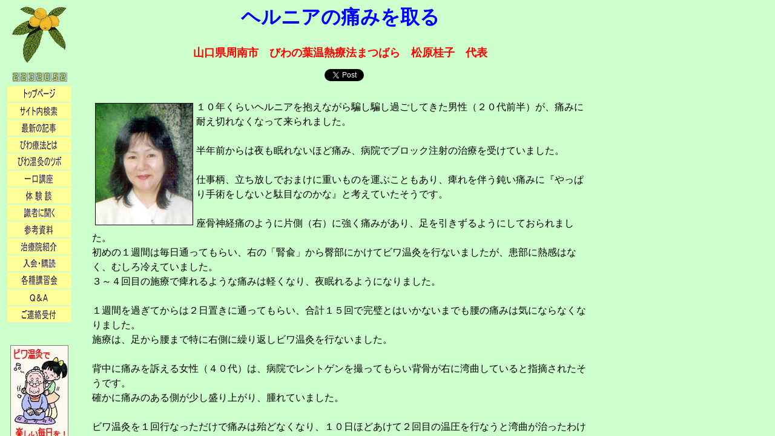

--- FILE ---
content_type: text/html
request_url: http://biwa.no.coocan.jp/14422.htm
body_size: 5927
content:
<!DOCTYPE HTML PUBLIC "-//W3C//DTD HTML 4.01 Transitional//EN">
<HTML>
<HEAD>
<META http-equiv="Content-Type" content="text/html; charset=EUC-JP">

<META name="Author" content="Biwa Fukyukai">
<meta name="viewport" content="width=device-width">
<META name="GENERATOR" content="IBM HomePage Builder 2000  for Windows">

<META NAME="Keywords" CONTENT="ヘルニア,背中の腫れ,膝痛,腰痛,四十肩,ビワ温灸,ビワエキス">
<TITLE>ヘルニアの痛みを取る</TITLE>
<LINK rel="StyleSheet" href="base_new.css">
<script>
  (function(i,s,o,g,r,a,m){i['GoogleAnalyticsObject']=r;i[r]=i[r]||function(){
  (i[r].q=i[r].q||[]).push(arguments)},i[r].l=1*new Date();a=s.createElement(o),
  m=s.getElementsByTagName(o)[0];a.async=1;a.src=g;m.parentNode.insertBefore(a,m)
  })(window,document,'script','//www.google-analytics.com/analytics.js','ga');

  ga('create', 'UA-55362176-1', 'auto');
  ga('send', 'pageview');
</script>
<!-- facebook start -->
<div id="fb-root"></div>

<script>
(function(d, s, id) {
var js, fjs = d.getElementsByTagName(s)[0];
if (d.getElementById(id)) return;
js = d.createElement(s); js.id = id; js.async = true;

js.src = "//connect.facebook.net/ja_JP/sdk.js#xfbml=1&version=v2.0";
fjs.parentNode.insertBefore(js, fjs);
}(document, 'script', 'facebook-jssdk'));
</script>
<!-- facebook end -->
</head>
<BODY>

<div id="leftbox"><div id="navi"><nav>
<script language="JavaScript" src="dondon.js"></script></nav></div></div>
<div id="mainbox"><div id="main"><section>

<div class="center">
<h1>ヘルニアの痛みを取る</h1>
<h3>山口県周南市　びわの葉温熱療法まつばら　松原桂子　代表</h3>

<script language="JavaScript" src="vonvon.js"></script>
</div><!--ENDCENTER-->
<br />
<IMG src="14422.jpg" title="松原桂子代表" align="left" width="160"  height="auto" style="margin: 5px" border="1">

１０年くらいヘルニアを抱えながら騙し騙し過ごしてきた男性（２０代前半）が、痛みに耐え切れなくなって来られました。<br />
<br />
半年前からは夜も眠れないほど痛み、病院でブロック注射の治療を受けていました。<br />
<br />
仕事柄、立ち放しでおまけに重いものを運ぶこともあり、痺れを伴う鈍い痛みに『やっぱり手術をしないと駄目なのかな』と考えていたそうです。<br />
<br />
座骨神経痛のように片側（右）に強く痛みがあり、足を引きずるようにしておられました。<br />
初めの１週間は毎日通ってもらい、右の「腎兪」から臀部にかけてビワ温灸を行ないましたが、患部に熱感はなく、むしろ冷えていました。<br />
３～４回目の施療で痺れるような痛みは軽くなり、夜眠れるようになりました。<br />
<br />
１週間を過ぎてからは２日置きに通ってもらい、合計１５回で完璧とはいかないまでも腰の痛みは気にならなくなりました。<br />
施療は、足から腰まで特に右側に繰り返しビワ温灸を行ないました。<br />
<br />
背中に痛みを訴える女性（４０代）は、病院でレントゲンを撮ってもらい背骨が右に湾曲していると指摘されたそうです。<br />
確かに痛みのある側が少し盛り上がり、腫れていました。<br />
<br />
ビワ温灸を１回行なっただけで痛みは殆どなくなり、１０日ほどあけて２回目の温圧を行なうと湾曲が治ったわけではありませんが腫れは取れ、痛みも感じられなくなりました。<br />

<h2>膝と腰の痛み</h2>

膝痛の女性（４０代）は階段を降りる際に痛みが走り、怖いと言われました。<br />
もともと腰痛がある人で、パートで立ち仕事をしていることで負担が掛かっていたのだと思います。<br />
痛みが出るのは右膝でしたが、合計１０回通われて完全に痛みはなくなり、腰の痛みも全く気にならなくなりました。<br />
<br />
昔、運動をしていて膝の関節を痛めたのが今になって出てきたようでした。<br />
施療から３ヶ月が過ぎたころ連絡があり、少しだけ痛みが出てきたとのことでした。<br />
<br />
ビワエキスの残りがあったので「エキスでやってみる」と言われ、ガーゼに含ませて患部に当て、ラップでくるんだのです。<br />
数日後、「ビワエキスって凄いね、完全に痛みがなくなったよ」と感激した様子で再び連絡があり、それきり痛みは収まってしまいました。<br />

<h2>四十肩の支障が解消</h2>

四十肩で１年間辛い思いをしてきた女性（４０代）は、病院、整体院、健康体操など様々に手をつくしてピーク時よりは楽になったというもののまだ生活に支障がありました。<br />
<br />
片腕が上がらないので片手で洋服の着脱をし、車の運転はできても駐車場のチケットを引き抜くことが出来ずにわざわざ降りたりと何かと不便を強いられていました。<br />
２週間、ほぼ毎日通われました。腕は完全に上がるようになり、翌月から「フィットネスクラブに行く」と喜ばれました。<br />
<br />
ビワ温灸は背中、肩、手と四十肩のツボに行ない、４、５回目から腕が上がり始めました。<br />
改善例の多くは、日を開けずにビワ温灸を行なったことが奏効しています。<br />
<br />
現在、うちでは多くの方にビワ療法の素晴らしさを知って頂くことを目的に、モニターを募集しています。<br />
連続して来られることを条件に格安で体験して頂けるのでご連絡ください。<br />
<br />
また、訪問も受け付けています。お気軽にご相談ください。<br />

<br />
<b>◎びわの葉温熱療法　まつばら<br />
山口県周南市桜木３－５－１８<br />
ＴＥＬ：０８３４－２５－５９０９／０８０－５６１２－５６３２<br /></b>

<br />
（<A href="paper.htm" target="_top"> 『ビワと健康』 </A>　２００７年５月１５日号）<br />
<br />
<div class="chuji">※「ビワ療法」についてもっと知りたい方は<a href="http://biwa.no.coocan.jp/" target="_top">「ビワの葉療法」の総合情報サイト</A>をご覧下さい。</div>

（&copy;　<A href="nyukai.htm" target="new">ビワの葉温熱療法普及会</A>）<br />
<A href="http://biwa.no.coocan.jp/" target="_top"><IMG src="http://biwa.no.coocan.jp/biwa_banner_s.gif" alt="「ビワの葉療法」の総合情報サイト" title="『ビワと健康』" width=88 height=31 border=0 align=left></A><table border=0><tr height="37"><td valign="top"><div class="komoji"><a href="http://biwa.no.coocan.jp/">『ビワと健康』</a> > <a href="http://biwa.no.coocan.jp/taiken.htm">体験談</a> > ヘルニアの痛みを取る</div></td></tr></table><div class="komoji">※ 当会ではビワ商品の販売はしておりません。ご購入を希望の方は下のバナーから検索して下さい。</div><hr><script language="JavaScript" src="banban.js"></script>


</section>
</div></div>
<!-- google+ start -->
<script src="https://apis.google.com/js/platform.js" async defer>
  {lang: 'ja'}
</script>
<!-- google+ end -->
</BODY>

</HTML>


--- FILE ---
content_type: application/javascript
request_url: http://biwa.no.coocan.jp/vonvon.js
body_size: 625
content:
document.write('<center><table border="0"><tr><td valign="top"><div class="fb-like" expr:data-href="data:blog.url" data-layout="button_count" data-action="like" data-show-faces="false" data-share="false"/></td><td valign="top"><a href="https://twitter.com/share" class="twitter-share-button">Tweet</a><script>!function(d,s,id){var js,fjs=d.getElementsByTagName(s)[0],p=/^http:/.test(d.location)?"http":"https";if(!d.getElementById(id)){js=d.createElement(s);js.id=id;js.src=p+"://platform.twitter.com/widgets.js";fjs.parentNode.insertBefore(js,fjs);}}(document, "script", "twitter-wjs");</script></td></tr></table></center>')

--- FILE ---
content_type: text/plain
request_url: https://www.google-analytics.com/j/collect?v=1&_v=j102&a=1889361291&t=pageview&_s=1&dl=http%3A%2F%2Fbiwa.no.coocan.jp%2F14422.htm&ul=en-us%40posix&dt=%E3%83%98%E3%83%AB%E3%83%8B%E3%82%A2%E3%81%AE%E7%97%9B%E3%81%BF%E3%82%92%E5%8F%96%E3%82%8B&sr=1280x720&vp=1280x720&_u=IEBAAEABAAAAACAAI~&jid=1129592817&gjid=352345677&cid=1981958897.1769902466&tid=UA-55362176-1&_gid=1131121370.1769902466&_r=1&_slc=1&z=227357781
body_size: -285
content:
2,cG-4W06BH13LV